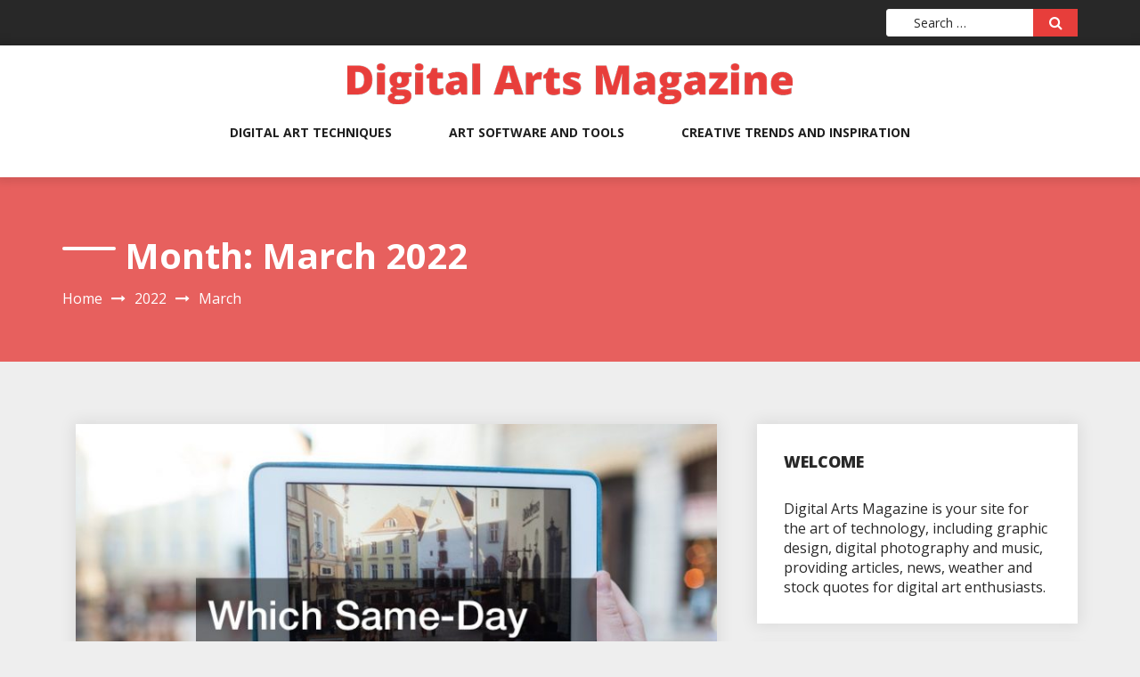

--- FILE ---
content_type: text/html; charset=UTF-8
request_url: https://digitalartsmagazine.org/2022/03/
body_size: 13219
content:
<!DOCTYPE html>
<html lang="en-US" class="no-js no-svg">
<head>
    <meta charset="UTF-8">
    <meta name="viewport" content="width=device-width, initial-scale=1">
    <link rel="profile" href="http://gmpg.org/xfn/11">
    <script>(function(html){html.className = html.className.replace(/\bno-js\b/,'js')})(document.documentElement);</script>
<meta name='robots' content='noindex, follow' />

	<!-- This site is optimized with the Yoast SEO plugin v26.8 - https://yoast.com/product/yoast-seo-wordpress/ -->
	<title>March 2022 - Digital Arts Magazine</title>
	<meta property="og:locale" content="en_US" />
	<meta property="og:type" content="website" />
	<meta property="og:title" content="March 2022 - Digital Arts Magazine" />
	<meta property="og:url" content="https://digitalartsmagazine.org/2022/03/" />
	<meta property="og:site_name" content="Digital Arts Magazine" />
	<meta name="twitter:card" content="summary_large_image" />
	<script type="application/ld+json" class="yoast-schema-graph">{"@context":"https://schema.org","@graph":[{"@type":"CollectionPage","@id":"https://digitalartsmagazine.org/2022/03/","url":"https://digitalartsmagazine.org/2022/03/","name":"March 2022 - Digital Arts Magazine","isPartOf":{"@id":"https://digitalartsmagazine.org/#website"},"primaryImageOfPage":{"@id":"https://digitalartsmagazine.org/2022/03/#primaryimage"},"image":{"@id":"https://digitalartsmagazine.org/2022/03/#primaryimage"},"thumbnailUrl":"https://digitalartsmagazine.org/wp-content/uploads/2022/03/741890.jpg","breadcrumb":{"@id":"https://digitalartsmagazine.org/2022/03/#breadcrumb"},"inLanguage":"en-US"},{"@type":"ImageObject","inLanguage":"en-US","@id":"https://digitalartsmagazine.org/2022/03/#primaryimage","url":"https://digitalartsmagazine.org/wp-content/uploads/2022/03/741890.jpg","contentUrl":"https://digitalartsmagazine.org/wp-content/uploads/2022/03/741890.jpg","width":800,"height":534},{"@type":"BreadcrumbList","@id":"https://digitalartsmagazine.org/2022/03/#breadcrumb","itemListElement":[{"@type":"ListItem","position":1,"name":"Home","item":"https://digitalartsmagazine.org/"},{"@type":"ListItem","position":2,"name":"Archives for March 2022"}]},{"@type":"WebSite","@id":"https://digitalartsmagazine.org/#website","url":"https://digitalartsmagazine.org/","name":"Digital Arts Magazine","description":"","publisher":{"@id":"https://digitalartsmagazine.org/#organization"},"potentialAction":[{"@type":"SearchAction","target":{"@type":"EntryPoint","urlTemplate":"https://digitalartsmagazine.org/?s={search_term_string}"},"query-input":{"@type":"PropertyValueSpecification","valueRequired":true,"valueName":"search_term_string"}}],"inLanguage":"en-US"},{"@type":"Organization","@id":"https://digitalartsmagazine.org/#organization","name":"Digital Arts Magazine","url":"https://digitalartsmagazine.org/","logo":{"@type":"ImageObject","inLanguage":"en-US","@id":"https://digitalartsmagazine.org/#/schema/logo/image/","url":"https://digitalartsmagazine.org/wp-content/uploads/2024/10/Digital-Arts-Magazine-Logo.png","contentUrl":"https://digitalartsmagazine.org/wp-content/uploads/2024/10/Digital-Arts-Magazine-Logo.png","width":500,"height":46,"caption":"Digital Arts Magazine"},"image":{"@id":"https://digitalartsmagazine.org/#/schema/logo/image/"}}]}</script>
	<!-- / Yoast SEO plugin. -->


<link rel='dns-prefetch' href='//fonts.googleapis.com' />
<link rel="alternate" type="application/rss+xml" title="Digital Arts Magazine &raquo; Feed" href="https://digitalartsmagazine.org/feed/" />
<style id='wp-img-auto-sizes-contain-inline-css' type='text/css'>
img:is([sizes=auto i],[sizes^="auto," i]){contain-intrinsic-size:3000px 1500px}
/*# sourceURL=wp-img-auto-sizes-contain-inline-css */
</style>
<style id='wp-emoji-styles-inline-css' type='text/css'>

	img.wp-smiley, img.emoji {
		display: inline !important;
		border: none !important;
		box-shadow: none !important;
		height: 1em !important;
		width: 1em !important;
		margin: 0 0.07em !important;
		vertical-align: -0.1em !important;
		background: none !important;
		padding: 0 !important;
	}
/*# sourceURL=wp-emoji-styles-inline-css */
</style>
<style id='wp-block-library-inline-css' type='text/css'>
:root{--wp-block-synced-color:#7a00df;--wp-block-synced-color--rgb:122,0,223;--wp-bound-block-color:var(--wp-block-synced-color);--wp-editor-canvas-background:#ddd;--wp-admin-theme-color:#007cba;--wp-admin-theme-color--rgb:0,124,186;--wp-admin-theme-color-darker-10:#006ba1;--wp-admin-theme-color-darker-10--rgb:0,107,160.5;--wp-admin-theme-color-darker-20:#005a87;--wp-admin-theme-color-darker-20--rgb:0,90,135;--wp-admin-border-width-focus:2px}@media (min-resolution:192dpi){:root{--wp-admin-border-width-focus:1.5px}}.wp-element-button{cursor:pointer}:root .has-very-light-gray-background-color{background-color:#eee}:root .has-very-dark-gray-background-color{background-color:#313131}:root .has-very-light-gray-color{color:#eee}:root .has-very-dark-gray-color{color:#313131}:root .has-vivid-green-cyan-to-vivid-cyan-blue-gradient-background{background:linear-gradient(135deg,#00d084,#0693e3)}:root .has-purple-crush-gradient-background{background:linear-gradient(135deg,#34e2e4,#4721fb 50%,#ab1dfe)}:root .has-hazy-dawn-gradient-background{background:linear-gradient(135deg,#faaca8,#dad0ec)}:root .has-subdued-olive-gradient-background{background:linear-gradient(135deg,#fafae1,#67a671)}:root .has-atomic-cream-gradient-background{background:linear-gradient(135deg,#fdd79a,#004a59)}:root .has-nightshade-gradient-background{background:linear-gradient(135deg,#330968,#31cdcf)}:root .has-midnight-gradient-background{background:linear-gradient(135deg,#020381,#2874fc)}:root{--wp--preset--font-size--normal:16px;--wp--preset--font-size--huge:42px}.has-regular-font-size{font-size:1em}.has-larger-font-size{font-size:2.625em}.has-normal-font-size{font-size:var(--wp--preset--font-size--normal)}.has-huge-font-size{font-size:var(--wp--preset--font-size--huge)}.has-text-align-center{text-align:center}.has-text-align-left{text-align:left}.has-text-align-right{text-align:right}.has-fit-text{white-space:nowrap!important}#end-resizable-editor-section{display:none}.aligncenter{clear:both}.items-justified-left{justify-content:flex-start}.items-justified-center{justify-content:center}.items-justified-right{justify-content:flex-end}.items-justified-space-between{justify-content:space-between}.screen-reader-text{border:0;clip-path:inset(50%);height:1px;margin:-1px;overflow:hidden;padding:0;position:absolute;width:1px;word-wrap:normal!important}.screen-reader-text:focus{background-color:#ddd;clip-path:none;color:#444;display:block;font-size:1em;height:auto;left:5px;line-height:normal;padding:15px 23px 14px;text-decoration:none;top:5px;width:auto;z-index:100000}html :where(.has-border-color){border-style:solid}html :where([style*=border-top-color]){border-top-style:solid}html :where([style*=border-right-color]){border-right-style:solid}html :where([style*=border-bottom-color]){border-bottom-style:solid}html :where([style*=border-left-color]){border-left-style:solid}html :where([style*=border-width]){border-style:solid}html :where([style*=border-top-width]){border-top-style:solid}html :where([style*=border-right-width]){border-right-style:solid}html :where([style*=border-bottom-width]){border-bottom-style:solid}html :where([style*=border-left-width]){border-left-style:solid}html :where(img[class*=wp-image-]){height:auto;max-width:100%}:where(figure){margin:0 0 1em}html :where(.is-position-sticky){--wp-admin--admin-bar--position-offset:var(--wp-admin--admin-bar--height,0px)}@media screen and (max-width:600px){html :where(.is-position-sticky){--wp-admin--admin-bar--position-offset:0px}}

/*# sourceURL=wp-block-library-inline-css */
</style><style id='global-styles-inline-css' type='text/css'>
:root{--wp--preset--aspect-ratio--square: 1;--wp--preset--aspect-ratio--4-3: 4/3;--wp--preset--aspect-ratio--3-4: 3/4;--wp--preset--aspect-ratio--3-2: 3/2;--wp--preset--aspect-ratio--2-3: 2/3;--wp--preset--aspect-ratio--16-9: 16/9;--wp--preset--aspect-ratio--9-16: 9/16;--wp--preset--color--black: #000000;--wp--preset--color--cyan-bluish-gray: #abb8c3;--wp--preset--color--white: #ffffff;--wp--preset--color--pale-pink: #f78da7;--wp--preset--color--vivid-red: #cf2e2e;--wp--preset--color--luminous-vivid-orange: #ff6900;--wp--preset--color--luminous-vivid-amber: #fcb900;--wp--preset--color--light-green-cyan: #7bdcb5;--wp--preset--color--vivid-green-cyan: #00d084;--wp--preset--color--pale-cyan-blue: #8ed1fc;--wp--preset--color--vivid-cyan-blue: #0693e3;--wp--preset--color--vivid-purple: #9b51e0;--wp--preset--gradient--vivid-cyan-blue-to-vivid-purple: linear-gradient(135deg,rgb(6,147,227) 0%,rgb(155,81,224) 100%);--wp--preset--gradient--light-green-cyan-to-vivid-green-cyan: linear-gradient(135deg,rgb(122,220,180) 0%,rgb(0,208,130) 100%);--wp--preset--gradient--luminous-vivid-amber-to-luminous-vivid-orange: linear-gradient(135deg,rgb(252,185,0) 0%,rgb(255,105,0) 100%);--wp--preset--gradient--luminous-vivid-orange-to-vivid-red: linear-gradient(135deg,rgb(255,105,0) 0%,rgb(207,46,46) 100%);--wp--preset--gradient--very-light-gray-to-cyan-bluish-gray: linear-gradient(135deg,rgb(238,238,238) 0%,rgb(169,184,195) 100%);--wp--preset--gradient--cool-to-warm-spectrum: linear-gradient(135deg,rgb(74,234,220) 0%,rgb(151,120,209) 20%,rgb(207,42,186) 40%,rgb(238,44,130) 60%,rgb(251,105,98) 80%,rgb(254,248,76) 100%);--wp--preset--gradient--blush-light-purple: linear-gradient(135deg,rgb(255,206,236) 0%,rgb(152,150,240) 100%);--wp--preset--gradient--blush-bordeaux: linear-gradient(135deg,rgb(254,205,165) 0%,rgb(254,45,45) 50%,rgb(107,0,62) 100%);--wp--preset--gradient--luminous-dusk: linear-gradient(135deg,rgb(255,203,112) 0%,rgb(199,81,192) 50%,rgb(65,88,208) 100%);--wp--preset--gradient--pale-ocean: linear-gradient(135deg,rgb(255,245,203) 0%,rgb(182,227,212) 50%,rgb(51,167,181) 100%);--wp--preset--gradient--electric-grass: linear-gradient(135deg,rgb(202,248,128) 0%,rgb(113,206,126) 100%);--wp--preset--gradient--midnight: linear-gradient(135deg,rgb(2,3,129) 0%,rgb(40,116,252) 100%);--wp--preset--font-size--small: 13px;--wp--preset--font-size--medium: 20px;--wp--preset--font-size--large: 36px;--wp--preset--font-size--x-large: 42px;--wp--preset--spacing--20: 0.44rem;--wp--preset--spacing--30: 0.67rem;--wp--preset--spacing--40: 1rem;--wp--preset--spacing--50: 1.5rem;--wp--preset--spacing--60: 2.25rem;--wp--preset--spacing--70: 3.38rem;--wp--preset--spacing--80: 5.06rem;--wp--preset--shadow--natural: 6px 6px 9px rgba(0, 0, 0, 0.2);--wp--preset--shadow--deep: 12px 12px 50px rgba(0, 0, 0, 0.4);--wp--preset--shadow--sharp: 6px 6px 0px rgba(0, 0, 0, 0.2);--wp--preset--shadow--outlined: 6px 6px 0px -3px rgb(255, 255, 255), 6px 6px rgb(0, 0, 0);--wp--preset--shadow--crisp: 6px 6px 0px rgb(0, 0, 0);}:where(.is-layout-flex){gap: 0.5em;}:where(.is-layout-grid){gap: 0.5em;}body .is-layout-flex{display: flex;}.is-layout-flex{flex-wrap: wrap;align-items: center;}.is-layout-flex > :is(*, div){margin: 0;}body .is-layout-grid{display: grid;}.is-layout-grid > :is(*, div){margin: 0;}:where(.wp-block-columns.is-layout-flex){gap: 2em;}:where(.wp-block-columns.is-layout-grid){gap: 2em;}:where(.wp-block-post-template.is-layout-flex){gap: 1.25em;}:where(.wp-block-post-template.is-layout-grid){gap: 1.25em;}.has-black-color{color: var(--wp--preset--color--black) !important;}.has-cyan-bluish-gray-color{color: var(--wp--preset--color--cyan-bluish-gray) !important;}.has-white-color{color: var(--wp--preset--color--white) !important;}.has-pale-pink-color{color: var(--wp--preset--color--pale-pink) !important;}.has-vivid-red-color{color: var(--wp--preset--color--vivid-red) !important;}.has-luminous-vivid-orange-color{color: var(--wp--preset--color--luminous-vivid-orange) !important;}.has-luminous-vivid-amber-color{color: var(--wp--preset--color--luminous-vivid-amber) !important;}.has-light-green-cyan-color{color: var(--wp--preset--color--light-green-cyan) !important;}.has-vivid-green-cyan-color{color: var(--wp--preset--color--vivid-green-cyan) !important;}.has-pale-cyan-blue-color{color: var(--wp--preset--color--pale-cyan-blue) !important;}.has-vivid-cyan-blue-color{color: var(--wp--preset--color--vivid-cyan-blue) !important;}.has-vivid-purple-color{color: var(--wp--preset--color--vivid-purple) !important;}.has-black-background-color{background-color: var(--wp--preset--color--black) !important;}.has-cyan-bluish-gray-background-color{background-color: var(--wp--preset--color--cyan-bluish-gray) !important;}.has-white-background-color{background-color: var(--wp--preset--color--white) !important;}.has-pale-pink-background-color{background-color: var(--wp--preset--color--pale-pink) !important;}.has-vivid-red-background-color{background-color: var(--wp--preset--color--vivid-red) !important;}.has-luminous-vivid-orange-background-color{background-color: var(--wp--preset--color--luminous-vivid-orange) !important;}.has-luminous-vivid-amber-background-color{background-color: var(--wp--preset--color--luminous-vivid-amber) !important;}.has-light-green-cyan-background-color{background-color: var(--wp--preset--color--light-green-cyan) !important;}.has-vivid-green-cyan-background-color{background-color: var(--wp--preset--color--vivid-green-cyan) !important;}.has-pale-cyan-blue-background-color{background-color: var(--wp--preset--color--pale-cyan-blue) !important;}.has-vivid-cyan-blue-background-color{background-color: var(--wp--preset--color--vivid-cyan-blue) !important;}.has-vivid-purple-background-color{background-color: var(--wp--preset--color--vivid-purple) !important;}.has-black-border-color{border-color: var(--wp--preset--color--black) !important;}.has-cyan-bluish-gray-border-color{border-color: var(--wp--preset--color--cyan-bluish-gray) !important;}.has-white-border-color{border-color: var(--wp--preset--color--white) !important;}.has-pale-pink-border-color{border-color: var(--wp--preset--color--pale-pink) !important;}.has-vivid-red-border-color{border-color: var(--wp--preset--color--vivid-red) !important;}.has-luminous-vivid-orange-border-color{border-color: var(--wp--preset--color--luminous-vivid-orange) !important;}.has-luminous-vivid-amber-border-color{border-color: var(--wp--preset--color--luminous-vivid-amber) !important;}.has-light-green-cyan-border-color{border-color: var(--wp--preset--color--light-green-cyan) !important;}.has-vivid-green-cyan-border-color{border-color: var(--wp--preset--color--vivid-green-cyan) !important;}.has-pale-cyan-blue-border-color{border-color: var(--wp--preset--color--pale-cyan-blue) !important;}.has-vivid-cyan-blue-border-color{border-color: var(--wp--preset--color--vivid-cyan-blue) !important;}.has-vivid-purple-border-color{border-color: var(--wp--preset--color--vivid-purple) !important;}.has-vivid-cyan-blue-to-vivid-purple-gradient-background{background: var(--wp--preset--gradient--vivid-cyan-blue-to-vivid-purple) !important;}.has-light-green-cyan-to-vivid-green-cyan-gradient-background{background: var(--wp--preset--gradient--light-green-cyan-to-vivid-green-cyan) !important;}.has-luminous-vivid-amber-to-luminous-vivid-orange-gradient-background{background: var(--wp--preset--gradient--luminous-vivid-amber-to-luminous-vivid-orange) !important;}.has-luminous-vivid-orange-to-vivid-red-gradient-background{background: var(--wp--preset--gradient--luminous-vivid-orange-to-vivid-red) !important;}.has-very-light-gray-to-cyan-bluish-gray-gradient-background{background: var(--wp--preset--gradient--very-light-gray-to-cyan-bluish-gray) !important;}.has-cool-to-warm-spectrum-gradient-background{background: var(--wp--preset--gradient--cool-to-warm-spectrum) !important;}.has-blush-light-purple-gradient-background{background: var(--wp--preset--gradient--blush-light-purple) !important;}.has-blush-bordeaux-gradient-background{background: var(--wp--preset--gradient--blush-bordeaux) !important;}.has-luminous-dusk-gradient-background{background: var(--wp--preset--gradient--luminous-dusk) !important;}.has-pale-ocean-gradient-background{background: var(--wp--preset--gradient--pale-ocean) !important;}.has-electric-grass-gradient-background{background: var(--wp--preset--gradient--electric-grass) !important;}.has-midnight-gradient-background{background: var(--wp--preset--gradient--midnight) !important;}.has-small-font-size{font-size: var(--wp--preset--font-size--small) !important;}.has-medium-font-size{font-size: var(--wp--preset--font-size--medium) !important;}.has-large-font-size{font-size: var(--wp--preset--font-size--large) !important;}.has-x-large-font-size{font-size: var(--wp--preset--font-size--x-large) !important;}
/*# sourceURL=global-styles-inline-css */
</style>

<style id='classic-theme-styles-inline-css' type='text/css'>
/*! This file is auto-generated */
.wp-block-button__link{color:#fff;background-color:#32373c;border-radius:9999px;box-shadow:none;text-decoration:none;padding:calc(.667em + 2px) calc(1.333em + 2px);font-size:1.125em}.wp-block-file__button{background:#32373c;color:#fff;text-decoration:none}
/*# sourceURL=/wp-includes/css/classic-themes.min.css */
</style>
<style id='wpxpo-global-style-inline-css' type='text/css'>
:root { --preset-color1: #037fff --preset-color2: #026fe0 --preset-color3: #071323 --preset-color4: #132133 --preset-color5: #34495e --preset-color6: #787676 --preset-color7: #f0f2f3 --preset-color8: #f8f9fa --preset-color9: #ffffff }
/*# sourceURL=wpxpo-global-style-inline-css */
</style>
<style id='ultp-preset-colors-style-inline-css' type='text/css'>
:root { --postx_preset_Base_1_color: #fffcfc; --postx_preset_Base_2_color: #fce5ec; --postx_preset_Base_3_color: #D6B4BC; --postx_preset_Primary_color: rgba(231,62,59,1); --postx_preset_Secondary_color: rgba(233,98,95,1); --postx_preset_Tertiary_color: #431B23; --postx_preset_Contrast_3_color: #72545B; --postx_preset_Contrast_2_color: #4d2029; --postx_preset_Contrast_1_color: rgba(28,28,28,1); --postx_preset_Over_Primary_color: #ffffff;  }
/*# sourceURL=ultp-preset-colors-style-inline-css */
</style>
<style id='ultp-preset-gradient-style-inline-css' type='text/css'>
:root { --postx_preset_Primary_to_Secondary_to_Right_gradient: linear-gradient(90deg, var(--postx_preset_Primary_color) 0%, var(--postx_preset_Secondary_color) 100%); --postx_preset_Primary_to_Secondary_to_Bottom_gradient: linear-gradient(180deg, var(--postx_preset_Primary_color) 0%, var(--postx_preset_Secondary_color) 100%); --postx_preset_Secondary_to_Primary_to_Right_gradient: linear-gradient(90deg, var(--postx_preset_Secondary_color) 0%, var(--postx_preset_Primary_color) 100%); --postx_preset_Secondary_to_Primary_to_Bottom_gradient: linear-gradient(180deg, var(--postx_preset_Secondary_color) 0%, var(--postx_preset_Primary_color) 100%); --postx_preset_Cold_Evening_gradient: linear-gradient(0deg, rgb(12, 52, 131) 0%, rgb(162, 182, 223) 100%, rgb(107, 140, 206) 100%, rgb(162, 182, 223) 100%); --postx_preset_Purple_Division_gradient: linear-gradient(0deg, rgb(112, 40, 228) 0%, rgb(229, 178, 202) 100%); --postx_preset_Over_Sun_gradient: linear-gradient(60deg, rgb(171, 236, 214) 0%, rgb(251, 237, 150) 100%); --postx_preset_Morning_Salad_gradient: linear-gradient(-255deg, rgb(183, 248, 219) 0%, rgb(80, 167, 194) 100%); --postx_preset_Fabled_Sunset_gradient: linear-gradient(-270deg, rgb(35, 21, 87) 0%, rgb(68, 16, 122) 29%, rgb(255, 19, 97) 67%, rgb(255, 248, 0) 100%);  }
/*# sourceURL=ultp-preset-gradient-style-inline-css */
</style>
<style id='ultp-preset-typo-style-inline-css' type='text/css'>
@import url('https://fonts.googleapis.com/css?family=Arvo:400,400i,700,700i'); @import url('https://fonts.googleapis.com/css?family=Roboto:100,100i,300,300i,400,400i,500,500i,700,700i,900,900i'); :root { --postx_preset_Heading_typo_font_family: Arvo; --postx_preset_Heading_typo_font_family_type: serif; --postx_preset_Heading_typo_font_weight: 700; --postx_preset_Heading_typo_text_transform: capitalize; --postx_preset_Body_and_Others_typo_font_family: Roboto; --postx_preset_Body_and_Others_typo_font_family_type: sans-serif; --postx_preset_Body_and_Others_typo_font_weight: 400; --postx_preset_Body_and_Others_typo_text_transform: lowercase; --postx_preset_body_typo_font_size_lg: 16px; --postx_preset_paragraph_1_typo_font_size_lg: 12px; --postx_preset_paragraph_2_typo_font_size_lg: 12px; --postx_preset_paragraph_3_typo_font_size_lg: 12px; --postx_preset_heading_h1_typo_font_size_lg: 42px; --postx_preset_heading_h2_typo_font_size_lg: 36px; --postx_preset_heading_h3_typo_font_size_lg: 30px; --postx_preset_heading_h4_typo_font_size_lg: 24px; --postx_preset_heading_h5_typo_font_size_lg: 20px; --postx_preset_heading_h6_typo_font_size_lg: 16px; }
/*# sourceURL=ultp-preset-typo-style-inline-css */
</style>
<link rel='stylesheet' id='log-book-google-fonts-css' href='https://fonts.googleapis.com/css?family=Open+Sans:400,700,800' type='text/css' media='all' />
<link rel='stylesheet' id='bootstrap-css' href='https://digitalartsmagazine.org/wp-content/themes/log-book/assets/css/bootstrap.min.css?ver=6.9' type='text/css' media='all' />
<link rel='stylesheet' id='font-awesome-css' href='https://digitalartsmagazine.org/wp-content/themes/log-book/assets/css/font-awesome.min.css?ver=6.9' type='text/css' media='all' />
<link rel='stylesheet' id='log-book-color-css' href='https://digitalartsmagazine.org/wp-content/themes/log-book/assets/css/color.css?ver=6.9' type='text/css' media='all' />
<link rel='stylesheet' id='log-book-typography-css' href='https://digitalartsmagazine.org/wp-content/themes/log-book/assets/css/typography.css?ver=6.9' type='text/css' media='all' />
<link rel='stylesheet' id='svg-css' href='https://digitalartsmagazine.org/wp-content/themes/log-book/assets/css/svg.css?ver=6.9' type='text/css' media='all' />
<link rel='stylesheet' id='log-book-css' href='https://digitalartsmagazine.org/wp-content/themes/log-book/style.css?ver=6.9' type='text/css' media='all' />
<style id='log-book-inline-css' type='text/css'>

              .btn-colored, .menu-bar .sub-menu li a:hover, .tagline, .post-tag, .owl-nav .owl-prev, .owl-nav .owl-next, .owl-carousel.style2 .share-post, .owl-carousel.style3 .owl-dots .owl-dot.active, .owl-carousel.style3 .owl-dots .owl-dot:hover, .menu-bar.style-3, .menu-bar.style-4 .sub-menu, .owl-carousel.style4 .slide-content .indata .p-link, .img-caption, .blog-detail .post-meta, .menu-bar.style-5 .sub-menu, .blog-inner-gallery .slide .overlay-data .icon-magnifying-glass, .blog-tags ul li a:hover, .tm-post-nav .arrow, .btn-dark:hover, .tm-pagination ul li.active a, .tm-pagination ul li:hover a, #backTop, .dl-menuwrapper button, .tm-modal .modal-heading,span.current,.submit, button, input[type='button'], input[type='submit'],:root .has-vivid-red-background-color
            
            { 
                background-color: #E73E3B; 
                
            } 
             blockquote, a.btn-colored:focus
             { 
                border-color : #E73E3B; 
            } 
             a:hover, .tm-topbar.white .social-icons ul li a:hover, .widget.twitter-feeds .feeds-list li a, .widget.twitter-feeds .feeds-list li p span, .tm-blog-list.full .con .share-post .icon-share, .widget.recent-comments .comment-posts .comment-content a:hover, .tm-author-detail .full-detail a,
              h1.site-title a,.single-post .blog-detail p a,.current-menu-item a,.page-inner-wrap .entry-content p a
             { 
                color : #E73E3B; 
            }
            .tm-breadcrumb:before{ 
                background-color : #E73E3B; 
                opacity: 0.8;

            }
/*# sourceURL=log-book-inline-css */
</style>
<link rel='stylesheet' id='owl-carousel-css' href='https://digitalartsmagazine.org/wp-content/themes/log-book/assets/css/owl.carousel.min.css?ver=6.9' type='text/css' media='all' />
<link rel='stylesheet' id='owl-carousel-default-css' href='https://digitalartsmagazine.org/wp-content/themes/log-book/assets/css/owl.theme.default.min.css?ver=6.9' type='text/css' media='all' />
<link rel='stylesheet' id='dlmenu-css' href='https://digitalartsmagazine.org/wp-content/themes/log-book/assets/css/dlmenu.css?ver=6.9' type='text/css' media='all' />
<link rel='stylesheet' id='log-book-responsive-css' href='https://digitalartsmagazine.org/wp-content/themes/log-book/assets/css/responsive.css?ver=6.9' type='text/css' media='all' />
<style id='kadence-blocks-global-variables-inline-css' type='text/css'>
:root {--global-kb-font-size-sm:clamp(0.8rem, 0.73rem + 0.217vw, 0.9rem);--global-kb-font-size-md:clamp(1.1rem, 0.995rem + 0.326vw, 1.25rem);--global-kb-font-size-lg:clamp(1.75rem, 1.576rem + 0.543vw, 2rem);--global-kb-font-size-xl:clamp(2.25rem, 1.728rem + 1.63vw, 3rem);--global-kb-font-size-xxl:clamp(2.5rem, 1.456rem + 3.26vw, 4rem);--global-kb-font-size-xxxl:clamp(2.75rem, 0.489rem + 7.065vw, 6rem);}:root {--global-palette1: #3182CE;--global-palette2: #2B6CB0;--global-palette3: #1A202C;--global-palette4: #2D3748;--global-palette5: #4A5568;--global-palette6: #718096;--global-palette7: #EDF2F7;--global-palette8: #F7FAFC;--global-palette9: #ffffff;}
/*# sourceURL=kadence-blocks-global-variables-inline-css */
</style>
<script type="text/javascript" src="https://digitalartsmagazine.org/wp-includes/js/jquery/jquery.min.js?ver=3.7.1" id="jquery-core-js"></script>
<script type="text/javascript" src="https://digitalartsmagazine.org/wp-includes/js/jquery/jquery-migrate.min.js?ver=3.4.1" id="jquery-migrate-js"></script>
<link rel="https://api.w.org/" href="https://digitalartsmagazine.org/wp-json/" /><link rel="EditURI" type="application/rsd+xml" title="RSD" href="https://digitalartsmagazine.org/xmlrpc.php?rsd" />
<meta name="generator" content="WordPress 6.9" />
<meta name="generator" content="speculation-rules 1.6.0">
		<style type="text/css" id="wp-custom-css">
			.home .tm-breadcrumb, footer.footer.basic {
    display: none;
}
@media only screen and (max-width:768px){
	h1, h1 a, h1 span{
	font-size:32px !important;
	}
	h2, h2 a, h2 span{
	font-size:26px !important;
	}
	h3, h3 a, h3 span{
	font-size:20px !important;
	}
	h4, h4 a, h4 span{
	font-size:18px !important;
	}
}
@media only screen and (min-width:769px) and (max-width:1024px){
	h1, h1 a, h1 span{
	font-size:35px !important;
	}
	h2, h2 a, h2 span{
	font-size:32px !important;
	}
	h3, h3 a, h3 span{
	font-size:20px !important;
	}
	h4, h4 a, h4 span{
	font-size:18px !important;
	}
}
@media only screen and (min-width:1025px){
	h1, h1 a, h1 span{
	font-size:40px !important;
	}
	h2, h2 a, h2 span{
	font-size:32px !important;
	}
	h3, h3 a, h3 span{
	font-size:20px !important;
	}
	h4, h4 a, h4 span{
	font-size:18px !important;
	}
}
body p, body div{
	font-size:16px;
}
h1, h2, h3, h4, h1 a, h2 a, h3 a, h4 a, h1 span, h2 span, h3 span, h4 span{
	line-height:normal !Important;
}
.single .entry-content a {
    text-decoration: underline;
}		</style>
		</head>

<body class="archive date wp-custom-logo wp-theme-log-book postx-page sb-sticky-sidebar hfeed has-sidebar page-two-column title-tagline-hidden right-sidebar">

 <a class="skip-link screen-reader-text"
       href="#content">Skip to content</a>
	
<!-- Topbar -->
    <div class="tm-topbar">
        <div class="container">
            <!-- Social Links -->
            <div class="social-icons">
                		<div class="col-md-6 col-sm-12 social-links">
    				</div>
	                
            </div>
            <!-- /Social Links -->

            <!-- Language and search -->
            <div class="search-area">
               
                <div class="search-top">
                    <form role="search" method="get" class="search-form" action="https://digitalartsmagazine.org/">
                        <input  type="search" id="search-form-697eaa4ebc730" class="form-control" type="text" placeholder="Search &hellip;" value="" name="s"/>
                        <button type="submit" class="btn btn-colored" name="submit" value="">
                            <span class="icon-magnifying-glass"></span>
                        </button>
                    </form>    
                </div>
            </div>
            <!-- /Language and search -->
        </div>
    </div>
    <!-- /Topbar -->
     <!-- Menu Bar -->
    <div class="menu-bar default">
        <div class="container">

            <div class="logo-top">
               <div class="site-branding">

	        <div class="custom-logo">
            <a href="https://digitalartsmagazine.org/" class="custom-logo-link" rel="home"><img width="500" height="46" src="https://digitalartsmagazine.org/wp-content/uploads/2024/10/Digital-Arts-Magazine-Logo.png" class="custom-logo" alt="Digital Arts Magazine Logo" decoding="async" srcset="https://digitalartsmagazine.org/wp-content/uploads/2024/10/Digital-Arts-Magazine-Logo.png 500w, https://digitalartsmagazine.org/wp-content/uploads/2024/10/Digital-Arts-Magazine-Logo-300x28.png 300w" sizes="(max-width: 767px) 89vw, (max-width: 1000px) 54vw, (max-width: 1071px) 543px, 580px" /></a>        </div>
	</div><!-- .site-branding -->
</a>
            </div>

                        <div class="menu-links">
                 <div class="menu-main-menu-container"><ul id="primary-menu" class="main-menu"><li id="menu-item-493" class="menu-item menu-item-type-taxonomy menu-item-object-category menu-item-493"><a href="https://digitalartsmagazine.org/category/digital-art-techniques/">Digital Art Techniques</a></li>
<li id="menu-item-494" class="menu-item menu-item-type-taxonomy menu-item-object-category menu-item-494"><a href="https://digitalartsmagazine.org/category/art-software-and-tools/">Art Software and Tools</a></li>
<li id="menu-item-495" class="menu-item menu-item-type-taxonomy menu-item-object-category menu-item-495"><a href="https://digitalartsmagazine.org/category/creative-trends-and-inspiration/">Creative Trends and Inspiration</a></li>
</ul></div>            </div>
                      
        </div>
    </div>
    <!-- /Menu Bar -->


    <!-- Mobile Menu -->
  
    <div  id="dl-menu" class="dl-menuwrapper">
        <button  class="dl-trigger">Open Menu</button>
         <ul id="primary-menu" class="dl-menu"><li class="menu-item menu-item-type-taxonomy menu-item-object-category menu-item-493"><a href="https://digitalartsmagazine.org/category/digital-art-techniques/">Digital Art Techniques</a></li>
<li class="menu-item menu-item-type-taxonomy menu-item-object-category menu-item-494"><a href="https://digitalartsmagazine.org/category/art-software-and-tools/">Art Software and Tools</a></li>
<li class="menu-item menu-item-type-taxonomy menu-item-object-category menu-item-495"><a href="https://digitalartsmagazine.org/category/creative-trends-and-inspiration/">Creative Trends and Inspiration</a></li>
</ul>      
    </div><!-- /dl-menuwrapper -->
    <!-- /Mobile Menu -->
     	<!-- Breadcrumb Header -->
    <div class="tm-breadcrumb" >
        <div class="container">
            <h1 class="title">Month: <span>March 2022</span></h1>
            <nav role="navigation" aria-label="Breadcrumbs" class="breadcrumb-trail breadcrumbs" itemprop="breadcrumb"><h2 class="trail-browse">Browse:</h2><ul class="trail-items" itemscope itemtype="http://schema.org/BreadcrumbList"><meta name="numberOfItems" content="3" /><meta name="itemListOrder" content="Ascending" /><li itemprop="itemListElement" itemscope itemtype="http://schema.org/ListItem" class="trail-item trail-begin"><a href="https://digitalartsmagazine.org/" rel="home" itemprop="item"><span itemprop="name">Home</span></a><meta itemprop="position" content="1" /></li><li itemprop="itemListElement" itemscope itemtype="http://schema.org/ListItem" class="trail-item"><a href="https://digitalartsmagazine.org/2022/" itemprop="item"><span itemprop="name">2022</span></a><meta itemprop="position" content="2" /></li><li itemprop="itemListElement" itemscope itemtype="http://schema.org/ListItem" class="trail-item trail-end"><span itemprop="item"><span itemprop="name">March</span></span><meta itemprop="position" content="3" /></li></ul></nav>        <!-- /Breadcrumb Header -->
	        </div>
    </div>
    <!-- /Breadcrumb Header -->

<div class="container">
    <!-- Main Content Area -->
    <section class="section-wrap">
        <div class="row">
            <div class="col-sm-12">
                <!-- Blog Grid Posts -->
                <div class="tm-blog-grid">
                    <div class="row">

                        <div class="col-md-8 left-block"  >
            		    
                           
<article id="post-382" class="col-lg-12 masonry post post-382 type-post status-publish format-standard has-post-thumbnail hentry category-home">

    <div class="blog-post">
          
        <div class="post-thumbnail">
           <a href="https://digitalartsmagazine.org/which-same-day-printer-is-best/"> <img width="800" height="534" src="https://digitalartsmagazine.org/wp-content/uploads/2022/03/741890.jpg" class="attachment-full size-full wp-post-image" alt="" decoding="async" fetchpriority="high" srcset="https://digitalartsmagazine.org/wp-content/uploads/2022/03/741890.jpg 800w, https://digitalartsmagazine.org/wp-content/uploads/2022/03/741890-300x200.jpg 300w, https://digitalartsmagazine.org/wp-content/uploads/2022/03/741890-768x513.jpg 768w" sizes="(max-width: 767px) 89vw, (max-width: 1000px) 54vw, (max-width: 1071px) 543px, 580px" /></a>
        </div>
        
        <div class="post-content">
            <h3 class="post-title "><a href="https://digitalartsmagazine.org/which-same-day-printer-is-best/">Which Same-Day Printer is Best?</a></h3>
            <p class="post-description">
              For years now, people have been having their photos printed at their local Walgreens, Walmart, or CVS Pharmacy. These systems print your photos in the same day that you send&hellip;            </p>
            <div class="blog-post-meta">
                <ul>
                    <li class="byline list-inline-item"><span class="author vcard"><i class="fa fa-user-o" aria-hidden="true" ></i> <a class="url fn n" href=" https://digitalartsmagazine.org/author/digital-arts/">Digital Arts</a></span></li><li class="posted-on list-inline-item"><i class="fa fa-calendar-o" aria-hidden="true"></i><span class="screen-reader-text">Posted on</span> <a href="https://digitalartsmagazine.org/2022/03/24/" rel="bookmark"><time class="entry-date published updated" datetime="2022-03-24T19:25:00+00:00">March 24, 2022</time></a></li>
                    <li <i class="fa fa-folder-o " aria-hidden="true" ></i><a href="https://digitalartsmagazine.org/category/home/ "> Home</a></li>

                                 
                        <li class="meta-comment list-inline-item">
                              
                            <i class="fa fa-comment-o" aria-hidden="true"></i>
                            <a href="https://digitalartsmagazine.org/which-same-day-printer-is-best/#respond">No Comments</a>
                        </li>
                                       
                </ul>
            </div>
                        <a href="https://digitalartsmagazine.org/which-same-day-printer-is-best/" class="btn btn-colored">Continue Reading</a>
                </div>
    </div>
   
</article><!-- #post-## -->
  
<article id="post-384" class="col-lg-12 masonry post post-384 type-post status-publish format-standard has-post-thumbnail hentry category-home">

    <div class="blog-post">
          
        <div class="post-thumbnail">
           <a href="https://digitalartsmagazine.org/the-most-magnificent-industrial-floor-ever/"> <img src="https://digitalartsmagazine.org/wp-content/uploads/2022/03/1644128.jpg" class="attachment-full size-full wp-post-image" alt="" decoding="async" sizes="(max-width: 767px) 89vw, (max-width: 1000px) 54vw, (max-width: 1071px) 543px, 580px" /></a>
        </div>
        
        <div class="post-content">
            <h3 class="post-title "><a href="https://digitalartsmagazine.org/the-most-magnificent-industrial-floor-ever/">The Most Magnificent Industrial Floor Ever!</a></h3>
            <p class="post-description">
              When it's time for an aesthetic change in your home, changing the flooring can have the most effect on your room's overall feeling. Going from a lighter to darker floor&hellip;            </p>
            <div class="blog-post-meta">
                <ul>
                    <li class="byline list-inline-item"><span class="author vcard"><i class="fa fa-user-o" aria-hidden="true" ></i> <a class="url fn n" href=" https://digitalartsmagazine.org/author/digital-arts/">Digital Arts</a></span></li><li class="posted-on list-inline-item"><i class="fa fa-calendar-o" aria-hidden="true"></i><span class="screen-reader-text">Posted on</span> <a href="https://digitalartsmagazine.org/2022/03/24/" rel="bookmark"><time class="entry-date published updated" datetime="2022-03-24T18:35:40+00:00">March 24, 2022</time></a></li>
                    <li <i class="fa fa-folder-o " aria-hidden="true" ></i><a href="https://digitalartsmagazine.org/category/home/ "> Home</a></li>

                                 
                        <li class="meta-comment list-inline-item">
                              
                            <i class="fa fa-comment-o" aria-hidden="true"></i>
                            <a href="https://digitalartsmagazine.org/the-most-magnificent-industrial-floor-ever/#respond">No Comments</a>
                        </li>
                                       
                </ul>
            </div>
                        <a href="https://digitalartsmagazine.org/the-most-magnificent-industrial-floor-ever/" class="btn btn-colored">Continue Reading</a>
                </div>
    </div>
   
</article><!-- #post-## -->
  
<article id="post-378" class="col-lg-12 masonry post post-378 type-post status-publish format-standard has-post-thumbnail hentry category-home">

    <div class="blog-post">
          
        <div class="post-thumbnail">
           <a href="https://digitalartsmagazine.org/how-to-find-gold-ore-in-minecraft/"> <img width="800" height="534" src="https://digitalartsmagazine.org/wp-content/uploads/2022/03/775309.jpg" class="attachment-full size-full wp-post-image" alt="" decoding="async" srcset="https://digitalartsmagazine.org/wp-content/uploads/2022/03/775309.jpg 800w, https://digitalartsmagazine.org/wp-content/uploads/2022/03/775309-300x200.jpg 300w, https://digitalartsmagazine.org/wp-content/uploads/2022/03/775309-768x513.jpg 768w" sizes="(max-width: 767px) 89vw, (max-width: 1000px) 54vw, (max-width: 1071px) 543px, 580px" /></a>
        </div>
        
        <div class="post-content">
            <h3 class="post-title "><a href="https://digitalartsmagazine.org/how-to-find-gold-ore-in-minecraft/">How to find Gold Ore in Minecraft</a></h3>
            <p class="post-description">
              Gold is highly sought after both in real life and in Minecraft. In this video, you will learn how to find gold ore in Minecraft. If you are looking for&hellip;            </p>
            <div class="blog-post-meta">
                <ul>
                    <li class="byline list-inline-item"><span class="author vcard"><i class="fa fa-user-o" aria-hidden="true" ></i> <a class="url fn n" href=" https://digitalartsmagazine.org/author/digital-arts/">Digital Arts</a></span></li><li class="posted-on list-inline-item"><i class="fa fa-calendar-o" aria-hidden="true"></i><span class="screen-reader-text">Posted on</span> <a href="https://digitalartsmagazine.org/2022/03/23/" rel="bookmark"><time class="entry-date published updated" datetime="2022-03-23T19:55:14+00:00">March 23, 2022</time></a></li>
                    <li <i class="fa fa-folder-o " aria-hidden="true" ></i><a href="https://digitalartsmagazine.org/category/home/ "> Home</a></li>

                                 
                        <li class="meta-comment list-inline-item">
                              
                            <i class="fa fa-comment-o" aria-hidden="true"></i>
                            <a href="https://digitalartsmagazine.org/how-to-find-gold-ore-in-minecraft/#respond">No Comments</a>
                        </li>
                                       
                </ul>
            </div>
                        <a href="https://digitalartsmagazine.org/how-to-find-gold-ore-in-minecraft/" class="btn btn-colored">Continue Reading</a>
                </div>
    </div>
   
</article><!-- #post-## -->
  
<article id="post-374" class="col-lg-12 masonry post post-374 type-post status-publish format-standard has-post-thumbnail hentry category-home">

    <div class="blog-post">
          
        <div class="post-thumbnail">
           <a href="https://digitalartsmagazine.org/a-guide-to-silverfish/"> <img width="800" height="609" src="https://digitalartsmagazine.org/wp-content/uploads/2022/03/579037.jpg" class="attachment-full size-full wp-post-image" alt="" decoding="async" loading="lazy" srcset="https://digitalartsmagazine.org/wp-content/uploads/2022/03/579037.jpg 800w, https://digitalartsmagazine.org/wp-content/uploads/2022/03/579037-300x228.jpg 300w, https://digitalartsmagazine.org/wp-content/uploads/2022/03/579037-768x585.jpg 768w" sizes="(max-width: 767px) 89vw, (max-width: 1000px) 54vw, (max-width: 1071px) 543px, 580px" /></a>
        </div>
        
        <div class="post-content">
            <h3 class="post-title "><a href="https://digitalartsmagazine.org/a-guide-to-silverfish/">A Guide to Silverfish</a></h3>
            <p class="post-description">
              Minecraft is one of the most popular games of all time. There are so many intricacies that make this game fascinating. Each monster or mob in the game has unique&hellip;            </p>
            <div class="blog-post-meta">
                <ul>
                    <li class="byline list-inline-item"><span class="author vcard"><i class="fa fa-user-o" aria-hidden="true" ></i> <a class="url fn n" href=" https://digitalartsmagazine.org/author/digital-arts/">Digital Arts</a></span></li><li class="posted-on list-inline-item"><i class="fa fa-calendar-o" aria-hidden="true"></i><span class="screen-reader-text">Posted on</span> <a href="https://digitalartsmagazine.org/2022/03/23/" rel="bookmark"><time class="entry-date published updated" datetime="2022-03-23T16:32:17+00:00">March 23, 2022</time></a></li>
                    <li <i class="fa fa-folder-o " aria-hidden="true" ></i><a href="https://digitalartsmagazine.org/category/home/ "> Home</a></li>

                                 
                        <li class="meta-comment list-inline-item">
                              
                            <i class="fa fa-comment-o" aria-hidden="true"></i>
                            <a href="https://digitalartsmagazine.org/a-guide-to-silverfish/#respond">No Comments</a>
                        </li>
                                       
                </ul>
            </div>
                        <a href="https://digitalartsmagazine.org/a-guide-to-silverfish/" class="btn btn-colored">Continue Reading</a>
                </div>
    </div>
   
</article><!-- #post-## -->
  
<article id="post-370" class="col-lg-12 masonry post post-370 type-post status-publish format-standard has-post-thumbnail hentry category-home">

    <div class="blog-post">
          
        <div class="post-thumbnail">
           <a href="https://digitalartsmagazine.org/things-you-didnt-know-about-mario/"> <img width="800" height="533" src="https://digitalartsmagazine.org/wp-content/uploads/2022/03/775302.jpg" class="attachment-full size-full wp-post-image" alt="" decoding="async" loading="lazy" srcset="https://digitalartsmagazine.org/wp-content/uploads/2022/03/775302.jpg 800w, https://digitalartsmagazine.org/wp-content/uploads/2022/03/775302-300x200.jpg 300w, https://digitalartsmagazine.org/wp-content/uploads/2022/03/775302-768x512.jpg 768w" sizes="(max-width: 767px) 89vw, (max-width: 1000px) 54vw, (max-width: 1071px) 543px, 580px" /></a>
        </div>
        
        <div class="post-content">
            <h3 class="post-title "><a href="https://digitalartsmagazine.org/things-you-didnt-know-about-mario/">Things You Didnt Know about Mario</a></h3>
            <p class="post-description">
              You have probably played a Mario game before. Mario is the iconic protagonist plumber found the in the Super Mario videogames. In this video, you will learn some things that&hellip;            </p>
            <div class="blog-post-meta">
                <ul>
                    <li class="byline list-inline-item"><span class="author vcard"><i class="fa fa-user-o" aria-hidden="true" ></i> <a class="url fn n" href=" https://digitalartsmagazine.org/author/digital-arts/">Digital Arts</a></span></li><li class="posted-on list-inline-item"><i class="fa fa-calendar-o" aria-hidden="true"></i><span class="screen-reader-text">Posted on</span> <a href="https://digitalartsmagazine.org/2022/03/23/" rel="bookmark"><time class="entry-date published updated" datetime="2022-03-23T12:29:48+00:00">March 23, 2022</time></a></li>
                    <li <i class="fa fa-folder-o " aria-hidden="true" ></i><a href="https://digitalartsmagazine.org/category/home/ "> Home</a></li>

                                 
                        <li class="meta-comment list-inline-item">
                              
                            <i class="fa fa-comment-o" aria-hidden="true"></i>
                            <a href="https://digitalartsmagazine.org/things-you-didnt-know-about-mario/#respond">No Comments</a>
                        </li>
                                       
                </ul>
            </div>
                        <a href="https://digitalartsmagazine.org/things-you-didnt-know-about-mario/" class="btn btn-colored">Continue Reading</a>
                </div>
    </div>
   
</article><!-- #post-## -->
  
<article id="post-366" class="col-lg-12 masonry post post-366 type-post status-publish format-standard has-post-thumbnail hentry category-home">

    <div class="blog-post">
          
        <div class="post-thumbnail">
           <a href="https://digitalartsmagazine.org/the-3-most-expensive-antiques/"> <img width="800" height="534" src="https://digitalartsmagazine.org/wp-content/uploads/2022/03/745649.jpg" class="attachment-full size-full wp-post-image" alt="" decoding="async" loading="lazy" srcset="https://digitalartsmagazine.org/wp-content/uploads/2022/03/745649.jpg 800w, https://digitalartsmagazine.org/wp-content/uploads/2022/03/745649-300x200.jpg 300w, https://digitalartsmagazine.org/wp-content/uploads/2022/03/745649-768x513.jpg 768w" sizes="(max-width: 767px) 89vw, (max-width: 1000px) 54vw, (max-width: 1071px) 543px, 580px" /></a>
        </div>
        
        <div class="post-content">
            <h3 class="post-title "><a href="https://digitalartsmagazine.org/the-3-most-expensive-antiques/">The 3 Most Expensive Antiques</a></h3>
            <p class="post-description">
              If you have ever been to an antique store, chances are you were completely overwhelmed with how much stuff there was. Antique stores often boast walls that are completely covered&hellip;            </p>
            <div class="blog-post-meta">
                <ul>
                    <li class="byline list-inline-item"><span class="author vcard"><i class="fa fa-user-o" aria-hidden="true" ></i> <a class="url fn n" href=" https://digitalartsmagazine.org/author/digital-arts/">Digital Arts</a></span></li><li class="posted-on list-inline-item"><i class="fa fa-calendar-o" aria-hidden="true"></i><span class="screen-reader-text">Posted on</span> <a href="https://digitalartsmagazine.org/2022/03/21/" rel="bookmark"><time class="entry-date published updated" datetime="2022-03-21T22:23:21+00:00">March 21, 2022</time></a></li>
                    <li <i class="fa fa-folder-o " aria-hidden="true" ></i><a href="https://digitalartsmagazine.org/category/home/ "> Home</a></li>

                                 
                        <li class="meta-comment list-inline-item">
                              
                            <i class="fa fa-comment-o" aria-hidden="true"></i>
                            <a href="https://digitalartsmagazine.org/the-3-most-expensive-antiques/#respond">No Comments</a>
                        </li>
                                       
                </ul>
            </div>
                        <a href="https://digitalartsmagazine.org/the-3-most-expensive-antiques/" class="btn btn-colored">Continue Reading</a>
                </div>
    </div>
   
</article><!-- #post-## -->

                            <div class="tm-pagination">
                                                           </div>
                            
                		</div>
        				
                          
        	            
        			
        			   <div class="col-md-4">    
                            
                            <div class="tm-sidebar">
                                
                                 <aside id="secondary" class="widget-area" role="complementary" aria-label="Blog Sidebar">
	<div id="text-3" class="widget widget_text categories"><h4 class="widget-title widget-heading">Welcome</h4>			<div class="textwidget">Digital Arts Magazine is your site for the art of technology, including graphic design, digital photography and music, providing articles, news, weather and stock quotes for digital art enthusiasts.</div>
		</div>
		<div id="recent-posts-3" class="widget widget_recent_entries categories">
		<h4 class="widget-title widget-heading">Recent Posts</h4>
		<ul>
											<li>
					<a href="https://digitalartsmagazine.org/10-services-to-collaborate-with-when-creating-unique-garden-sculptures/">10 Services To Collaborate With When Creating Unique Garden Sculptures</a>
									</li>
											<li>
					<a href="https://digitalartsmagazine.org/10-essential-tips-for-choosing-the-best-colleges-for-digital-art/">10 Essential Tips for Choosing the Best Colleges for Digital Art</a>
									</li>
											<li>
					<a href="https://digitalartsmagazine.org/tips-for-custom-build-gaming-pcs/">Tips for Custom Build Gaming PCs</a>
									</li>
											<li>
					<a href="https://digitalartsmagazine.org/how-a-tailored-logo-can-help-your-business/">How a Tailored Logo Can Help Your Business</a>
									</li>
											<li>
					<a href="https://digitalartsmagazine.org/how-to-create-your-own-digital-logo-or-emblem/">How to Create Your Own Digital Logo or Emblem</a>
									</li>
					</ul>

		</div><div id="calendar-2" class="widget widget_calendar categories"><div id="calendar_wrap" class="calendar_wrap"><table id="wp-calendar" class="wp-calendar-table">
	<caption>March 2022</caption>
	<thead>
	<tr>
		<th scope="col" aria-label="Monday">M</th>
		<th scope="col" aria-label="Tuesday">T</th>
		<th scope="col" aria-label="Wednesday">W</th>
		<th scope="col" aria-label="Thursday">T</th>
		<th scope="col" aria-label="Friday">F</th>
		<th scope="col" aria-label="Saturday">S</th>
		<th scope="col" aria-label="Sunday">S</th>
	</tr>
	</thead>
	<tbody>
	<tr>
		<td colspan="1" class="pad">&nbsp;</td><td>1</td><td>2</td><td>3</td><td>4</td><td>5</td><td>6</td>
	</tr>
	<tr>
		<td>7</td><td>8</td><td>9</td><td>10</td><td>11</td><td>12</td><td>13</td>
	</tr>
	<tr>
		<td>14</td><td>15</td><td>16</td><td>17</td><td>18</td><td>19</td><td>20</td>
	</tr>
	<tr>
		<td><a href="https://digitalartsmagazine.org/2022/03/21/" aria-label="Posts published on March 21, 2022">21</a></td><td>22</td><td><a href="https://digitalartsmagazine.org/2022/03/23/" aria-label="Posts published on March 23, 2022">23</a></td><td><a href="https://digitalartsmagazine.org/2022/03/24/" aria-label="Posts published on March 24, 2022">24</a></td><td>25</td><td>26</td><td>27</td>
	</tr>
	<tr>
		<td>28</td><td>29</td><td>30</td><td>31</td>
		<td class="pad" colspan="3">&nbsp;</td>
	</tr>
	</tbody>
	</table><nav aria-label="Previous and next months" class="wp-calendar-nav">
		<span class="wp-calendar-nav-prev"><a href="https://digitalartsmagazine.org/2022/01/">&laquo; Jan</a></span>
		<span class="pad">&nbsp;</span>
		<span class="wp-calendar-nav-next"><a href="https://digitalartsmagazine.org/2022/04/">Apr &raquo;</a></span>
	</nav></div></div><div id="archives-3" class="widget widget_archive categories"><h4 class="widget-title widget-heading">Archives</h4>		<label class="screen-reader-text" for="archives-dropdown-3">Archives</label>
		<select id="archives-dropdown-3" name="archive-dropdown">
			
			<option value="">Select Month</option>
				<option value='https://digitalartsmagazine.org/2025/02/'> February 2025 </option>
	<option value='https://digitalartsmagazine.org/2025/01/'> January 2025 </option>
	<option value='https://digitalartsmagazine.org/2024/07/'> July 2024 </option>
	<option value='https://digitalartsmagazine.org/2024/05/'> May 2024 </option>
	<option value='https://digitalartsmagazine.org/2024/01/'> January 2024 </option>
	<option value='https://digitalartsmagazine.org/2023/07/'> July 2023 </option>
	<option value='https://digitalartsmagazine.org/2023/06/'> June 2023 </option>
	<option value='https://digitalartsmagazine.org/2023/05/'> May 2023 </option>
	<option value='https://digitalartsmagazine.org/2022/12/'> December 2022 </option>
	<option value='https://digitalartsmagazine.org/2022/11/'> November 2022 </option>
	<option value='https://digitalartsmagazine.org/2022/10/'> October 2022 </option>
	<option value='https://digitalartsmagazine.org/2022/09/'> September 2022 </option>
	<option value='https://digitalartsmagazine.org/2022/06/'> June 2022 </option>
	<option value='https://digitalartsmagazine.org/2022/05/'> May 2022 </option>
	<option value='https://digitalartsmagazine.org/2022/04/'> April 2022 </option>
	<option value='https://digitalartsmagazine.org/2022/03/' selected='selected'> March 2022 </option>
	<option value='https://digitalartsmagazine.org/2022/01/'> January 2022 </option>
	<option value='https://digitalartsmagazine.org/2021/09/'> September 2021 </option>
	<option value='https://digitalartsmagazine.org/2021/07/'> July 2021 </option>
	<option value='https://digitalartsmagazine.org/2021/02/'> February 2021 </option>
	<option value='https://digitalartsmagazine.org/2021/01/'> January 2021 </option>
	<option value='https://digitalartsmagazine.org/2020/10/'> October 2020 </option>
	<option value='https://digitalartsmagazine.org/2020/02/'> February 2020 </option>
	<option value='https://digitalartsmagazine.org/2019/03/'> March 2019 </option>
	<option value='https://digitalartsmagazine.org/2019/02/'> February 2019 </option>
	<option value='https://digitalartsmagazine.org/2019/01/'> January 2019 </option>
	<option value='https://digitalartsmagazine.org/2018/12/'> December 2018 </option>
	<option value='https://digitalartsmagazine.org/2018/11/'> November 2018 </option>
	<option value='https://digitalartsmagazine.org/2018/10/'> October 2018 </option>
	<option value='https://digitalartsmagazine.org/2018/09/'> September 2018 </option>
	<option value='https://digitalartsmagazine.org/2018/08/'> August 2018 </option>
	<option value='https://digitalartsmagazine.org/2018/03/'> March 2018 </option>
	<option value='https://digitalartsmagazine.org/2018/02/'> February 2018 </option>
	<option value='https://digitalartsmagazine.org/2017/12/'> December 2017 </option>
	<option value='https://digitalartsmagazine.org/2017/10/'> October 2017 </option>
	<option value='https://digitalartsmagazine.org/2017/08/'> August 2017 </option>
	<option value='https://digitalartsmagazine.org/2017/05/'> May 2017 </option>
	<option value='https://digitalartsmagazine.org/2017/04/'> April 2017 </option>
	<option value='https://digitalartsmagazine.org/2017/03/'> March 2017 </option>
	<option value='https://digitalartsmagazine.org/2017/02/'> February 2017 </option>
	<option value='https://digitalartsmagazine.org/2016/12/'> December 2016 </option>
	<option value='https://digitalartsmagazine.org/2016/11/'> November 2016 </option>
	<option value='https://digitalartsmagazine.org/2016/09/'> September 2016 </option>
	<option value='https://digitalartsmagazine.org/2016/08/'> August 2016 </option>
	<option value='https://digitalartsmagazine.org/2016/07/'> July 2016 </option>
	<option value='https://digitalartsmagazine.org/2016/06/'> June 2016 </option>
	<option value='https://digitalartsmagazine.org/2016/05/'> May 2016 </option>
	<option value='https://digitalartsmagazine.org/2014/02/'> February 2014 </option>
	<option value='https://digitalartsmagazine.org/2014/01/'> January 2014 </option>
	<option value='https://digitalartsmagazine.org/2013/11/'> November 2013 </option>
	<option value='https://digitalartsmagazine.org/2013/10/'> October 2013 </option>
	<option value='https://digitalartsmagazine.org/2013/09/'> September 2013 </option>
	<option value='https://digitalartsmagazine.org/2013/08/'> August 2013 </option>
	<option value='https://digitalartsmagazine.org/2013/07/'> July 2013 </option>
	<option value='https://digitalartsmagazine.org/2013/06/'> June 2013 </option>
	<option value='https://digitalartsmagazine.org/2013/05/'> May 2013 </option>
	<option value='https://digitalartsmagazine.org/2013/04/'> April 2013 </option>
	<option value='https://digitalartsmagazine.org/2013/03/'> March 2013 </option>
	<option value='https://digitalartsmagazine.org/2013/02/'> February 2013 </option>
	<option value='https://digitalartsmagazine.org/2013/01/'> January 2013 </option>
	<option value='https://digitalartsmagazine.org/2012/01/'> January 2012 </option>

		</select>

			<script type="text/javascript">
/* <![CDATA[ */

( ( dropdownId ) => {
	const dropdown = document.getElementById( dropdownId );
	function onSelectChange() {
		setTimeout( () => {
			if ( 'escape' === dropdown.dataset.lastkey ) {
				return;
			}
			if ( dropdown.value ) {
				document.location.href = dropdown.value;
			}
		}, 250 );
	}
	function onKeyUp( event ) {
		if ( 'Escape' === event.key ) {
			dropdown.dataset.lastkey = 'escape';
		} else {
			delete dropdown.dataset.lastkey;
		}
	}
	function onClick() {
		delete dropdown.dataset.lastkey;
	}
	dropdown.addEventListener( 'keyup', onKeyUp );
	dropdown.addEventListener( 'click', onClick );
	dropdown.addEventListener( 'change', onSelectChange );
})( "archives-dropdown-3" );

//# sourceURL=WP_Widget_Archives%3A%3Awidget
/* ]]> */
</script>
</div></aside><!-- #secondary -->

                            </div> 
                            
                        </div>
                	
                         
                    </div><!-- .row -->
            	</div>
            </div>
        </div>  
    </section>    
</div>      

<!--================================
        START FOOTER AREA
    =================================-->
  <!-- Footer -->
	<section class="section-wrap">
		<footer class="footer basic">
    	
    	   
<!-- Bottom Bar -->
<div class="tm-bottom-bar">
	<div class="container">
		<div class="copyright">

				    
	           Copyright &copy; All rights reserved.	    
	        
	            <a href="https://www.wordpress.org/">   Proudly powered by WordPress  							    </a>
								<span class="sep"> |  </span>

				 Theme: Log Book by <a href="https://www.thememiles.com/" target="_blank">ThemeMiles</a>.
		</div>
		<div class="bottom-nav">
			
           		</div>
	</div>
</div><!-- /Bottom Bar -->
        </footer>
    </section>
	
<!--================================
    END FOOTER AREA
    =================================-->

<script type="speculationrules">
{"prerender":[{"source":"document","where":{"and":[{"href_matches":"/*"},{"not":{"href_matches":["/wp-*.php","/wp-admin/*","/wp-content/uploads/*","/wp-content/*","/wp-content/plugins/*","/wp-content/themes/log-book/*","/*\\?(.+)"]}},{"not":{"selector_matches":"a[rel~=\"nofollow\"]"}},{"not":{"selector_matches":".no-prerender, .no-prerender a"}},{"not":{"selector_matches":".no-prefetch, .no-prefetch a"}}]},"eagerness":"moderate"}]}
</script>
<div id="footersect">
    <p class="text-center">Copyright © 
        <script>
            var CurrentYear = new Date().getFullYear()
            document.write(CurrentYear)
        </script>
		All Rights Reserved | Digital Arts Magazine | <a href="/sitemap">Sitemap</a>
    </p>
</div><script type="text/javascript" src="https://digitalartsmagazine.org/wp-content/plugins/ultimate-post/assets/js/ultp-youtube-gallery-block.js?ver=5.0.5" id="ultp-youtube-gallery-block-js"></script>
<script type="text/javascript" src="https://digitalartsmagazine.org/wp-content/themes/log-book/assets/js/bootstrap.min.js?ver=1.0" id="bootstrap-js"></script>
<script type="text/javascript" src="https://digitalartsmagazine.org/wp-content/themes/log-book/assets/js/owl.carousel.min.js?ver=1.0" id="owl-carousel-js"></script>
<script type="text/javascript" src="https://digitalartsmagazine.org/wp-content/themes/log-book/assets/js/modernizr.custom.js?ver=1.0" id="modernizr-js"></script>
<script type="text/javascript" src="https://digitalartsmagazine.org/wp-content/themes/log-book/assets/js/jquery.dlmenu.js?ver=1.0" id="jquery-dlmenu-js"></script>
<script type="text/javascript" src="https://digitalartsmagazine.org/wp-content/themes/log-book/assets/js/sticky-sidebar.js?ver=1769908814" id="log-book-sticky-sidebar-js"></script>
<script type="text/javascript" src="https://digitalartsmagazine.org/wp-content/themes/log-book/assets/js/theia-sticky-sidebar.js?ver=1769908814" id="theia-sticky-sidebar-js"></script>
<script type="text/javascript" src="https://digitalartsmagazine.org/wp-content/themes/log-book/assets/js/custom.js?ver=1.0" id="log-book-custom-js"></script>
<script id="wp-emoji-settings" type="application/json">
{"baseUrl":"https://s.w.org/images/core/emoji/17.0.2/72x72/","ext":".png","svgUrl":"https://s.w.org/images/core/emoji/17.0.2/svg/","svgExt":".svg","source":{"concatemoji":"https://digitalartsmagazine.org/wp-includes/js/wp-emoji-release.min.js?ver=6.9"}}
</script>
<script type="module">
/* <![CDATA[ */
/*! This file is auto-generated */
const a=JSON.parse(document.getElementById("wp-emoji-settings").textContent),o=(window._wpemojiSettings=a,"wpEmojiSettingsSupports"),s=["flag","emoji"];function i(e){try{var t={supportTests:e,timestamp:(new Date).valueOf()};sessionStorage.setItem(o,JSON.stringify(t))}catch(e){}}function c(e,t,n){e.clearRect(0,0,e.canvas.width,e.canvas.height),e.fillText(t,0,0);t=new Uint32Array(e.getImageData(0,0,e.canvas.width,e.canvas.height).data);e.clearRect(0,0,e.canvas.width,e.canvas.height),e.fillText(n,0,0);const a=new Uint32Array(e.getImageData(0,0,e.canvas.width,e.canvas.height).data);return t.every((e,t)=>e===a[t])}function p(e,t){e.clearRect(0,0,e.canvas.width,e.canvas.height),e.fillText(t,0,0);var n=e.getImageData(16,16,1,1);for(let e=0;e<n.data.length;e++)if(0!==n.data[e])return!1;return!0}function u(e,t,n,a){switch(t){case"flag":return n(e,"\ud83c\udff3\ufe0f\u200d\u26a7\ufe0f","\ud83c\udff3\ufe0f\u200b\u26a7\ufe0f")?!1:!n(e,"\ud83c\udde8\ud83c\uddf6","\ud83c\udde8\u200b\ud83c\uddf6")&&!n(e,"\ud83c\udff4\udb40\udc67\udb40\udc62\udb40\udc65\udb40\udc6e\udb40\udc67\udb40\udc7f","\ud83c\udff4\u200b\udb40\udc67\u200b\udb40\udc62\u200b\udb40\udc65\u200b\udb40\udc6e\u200b\udb40\udc67\u200b\udb40\udc7f");case"emoji":return!a(e,"\ud83e\u1fac8")}return!1}function f(e,t,n,a){let r;const o=(r="undefined"!=typeof WorkerGlobalScope&&self instanceof WorkerGlobalScope?new OffscreenCanvas(300,150):document.createElement("canvas")).getContext("2d",{willReadFrequently:!0}),s=(o.textBaseline="top",o.font="600 32px Arial",{});return e.forEach(e=>{s[e]=t(o,e,n,a)}),s}function r(e){var t=document.createElement("script");t.src=e,t.defer=!0,document.head.appendChild(t)}a.supports={everything:!0,everythingExceptFlag:!0},new Promise(t=>{let n=function(){try{var e=JSON.parse(sessionStorage.getItem(o));if("object"==typeof e&&"number"==typeof e.timestamp&&(new Date).valueOf()<e.timestamp+604800&&"object"==typeof e.supportTests)return e.supportTests}catch(e){}return null}();if(!n){if("undefined"!=typeof Worker&&"undefined"!=typeof OffscreenCanvas&&"undefined"!=typeof URL&&URL.createObjectURL&&"undefined"!=typeof Blob)try{var e="postMessage("+f.toString()+"("+[JSON.stringify(s),u.toString(),c.toString(),p.toString()].join(",")+"));",a=new Blob([e],{type:"text/javascript"});const r=new Worker(URL.createObjectURL(a),{name:"wpTestEmojiSupports"});return void(r.onmessage=e=>{i(n=e.data),r.terminate(),t(n)})}catch(e){}i(n=f(s,u,c,p))}t(n)}).then(e=>{for(const n in e)a.supports[n]=e[n],a.supports.everything=a.supports.everything&&a.supports[n],"flag"!==n&&(a.supports.everythingExceptFlag=a.supports.everythingExceptFlag&&a.supports[n]);var t;a.supports.everythingExceptFlag=a.supports.everythingExceptFlag&&!a.supports.flag,a.supports.everything||((t=a.source||{}).concatemoji?r(t.concatemoji):t.wpemoji&&t.twemoji&&(r(t.twemoji),r(t.wpemoji)))});
//# sourceURL=https://digitalartsmagazine.org/wp-includes/js/wp-emoji-loader.min.js
/* ]]> */
</script>

</body>

</html>
